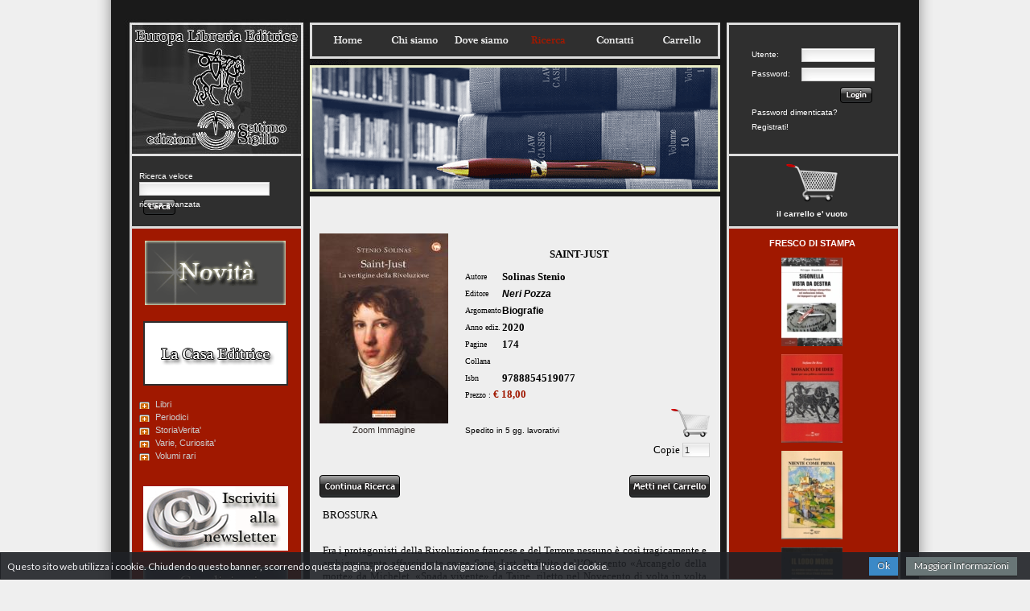

--- FILE ---
content_type: text/html
request_url: http://www.libreriaeuropa.it/scheda.asp?id=14054
body_size: 43966
content:

<!DOCTYPE html PUBLIC "-//W3C//DTD XHTML 1.0 Transitional//EN" "http://www.w3.org/TR/xhtml1/DTD/xhtml1-transitional.dtd">
<html xmlns="http://www.w3.org/1999/xhtml">
<head>
<meta http-equiv="Content-Type" content="text/html; charset=utf-8" />

<title>Europa Libreria Editrice</title>
<link href="base.css" rel="stylesheet" type="text/css" />
<link rel="stylesheet" href="modal-message.css" type="text/css">
<script type="text/javascript" src="js/ajax.js"></script>
<script type="text/javascript" src="js/modal-message.js"></script>
<script type="text/javascript" src="js/ajax-dynamic-content.js"></script>

<script type="text/javascript" src="js/prototype.js"></script>
<script type="text/javascript" src="js/scriptaculous.js?load=effects,builder"></script>
<script type="text/javascript" src="js/lightbox.js"></script>
<link rel="stylesheet" href="css/lightbox.css" type="text/css" media="screen" />

<script type="text/javascript">
<!--
messageObj = new DHTML_modalMessage();	// We only create one object of this class
messageObj.setShadowOffset(5);	// Large shadow

function displayMessage(url)
{
	messageObj.setSource(url);
	messageObj.setCssClassMessageBox(false);
	messageObj.setSize(400,200);
	messageObj.setShadowDivVisible(true);	// Enable shadow for these boxes
	messageObj.display();
}

function displayStaticMessage(messageContent,cssClass)
{
	messageObj.setHtmlContent(messageContent);
	messageObj.setSize(300,230);
	messageObj.setCssClassMessageBox(cssClass);
	messageObj.setSource(false);	// no html source since we want to use a static message here.
	messageObj.setShadowDivVisible(true);	// Disable shadow for these boxes	
	messageObj.display();
}

function closeMessage()
{
	messageObj.close();	
}

// -->
</script>

<script type="text/javascript">
<!--
function MM_swapImgRestore() { //v3.0
  var i,x,a=document.MM_sr; for(i=0;a&&i<a.length&&(x=a[i])&&x.oSrc;i++) x.src=x.oSrc;
}
function MM_preloadImages() { //v3.0
  var d=document; if(d.images){ if(!d.MM_p) d.MM_p=new Array();
    var i,j=d.MM_p.length,a=MM_preloadImages.arguments; for(i=0; i<a.length; i++)
    if (a[i].indexOf("#")!=0){ d.MM_p[j]=new Image; d.MM_p[j++].src=a[i];}}
}

function MM_findObj(n, d) { //v4.01
  var p,i,x;  if(!d) d=document; if((p=n.indexOf("?"))>0&&parent.frames.length) {
    d=parent.frames[n.substring(p+1)].document; n=n.substring(0,p);}
  if(!(x=d[n])&&d.all) x=d.all[n]; for (i=0;!x&&i<d.forms.length;i++) x=d.forms[i][n];
  for(i=0;!x&&d.layers&&i<d.layers.length;i++) x=MM_findObj(n,d.layers[i].document);
  if(!x && d.getElementById) x=d.getElementById(n); return x;
}

function MM_swapImage() { //v3.0
  var i,j=0,x,a=MM_swapImage.arguments; document.MM_sr=new Array; for(i=0;i<(a.length-2);i+=3)
   if ((x=MM_findObj(a[i]))!=null){document.MM_sr[j++]=x; if(!x.oSrc) x.oSrc=x.src; x.src=a[i+2];}
}
//-->
</script>

<!-- news scroll -->
<script src="js/jquery.tools.min.js"></script>
<link rel="stylesheet" type="text/css" href="css/scrollable-vertical.css" />
<!---->
</head>
<body id="ricerca">
<div id="wrap">
<div style="float:left; width:243px; height:284px;"><div style="float:left; width:243px; height:191px;"><a href="index.asp" onmouseout="MM_swapImgRestore()" onmouseover="MM_swapImage('homelogo','','images/europa_bozza4_01over.jpg',1)"><img src="images/europa_bozza4_01.jpg" alt="Nuova Ricerca" name="homelogo" width="243" height="191" hspace=0 vspace=0 border=0 id="homelogo" /></a></div>
<div style="float:left; width:243px; height:93px; background-image:url(images/europa_bozza4_05.gif);">

<div id="trova" style="float:left; width:205px; margin-left:35px; margin-top:20px; height:44px;">
<div style="float:left; height:14px; width:205px; text-align:left;"><font size="1" color="#FFFFFF">Ricerca veloce</font></div>
<form method="POST" action="ricerca.asp" target="_parent" name="ricercatop" class="searchform" style="width:282px; height:24px;">
<div style="float:left; height:24px; width:205px; text-align:left;">
<div style="float:left; height:22px;"><font size="1px"><input name="completa" type="text" size="25" style="padding-left:1px; margin-top:1px;"/></font></div>
<div style="float:left; height:22px; margin-left:5px;"><INPUT onmouseout="MM_swapImgRestore()" onmouseover="MM_swapImage('show_ricerca','','images/bp_cercaover.png',1)" TYPE="image" SRC="images/bp_cerca.png" NAME="show_ricerca" id="show_ricerca" ALT="Cerca" style="border:none; padding:0; background:none;"></div>
</div>
</form>
<div style="float:left; height:14px; width:205px; text-align:left; margin-top:-3px;"><font size="1"><a href="ricerca.asp?ric=all" style="color:#fff;">ricerca avanzata</a></font></div>
</div>

</div>

<script>
  (function(i,s,o,g,r,a,m){i['GoogleAnalyticsObject']=r;i[r]=i[r]||function(){
  (i[r].q=i[r].q||[]).push(arguments)},i[r].l=1*new Date();a=s.createElement(o),
  m=s.getElementsByTagName(o)[0];a.async=1;a.src=g;m.parentNode.insertBefore(a,m)
  })(window,document,'script','//www.google-analytics.com/analytics.js','ga');

  ga('create', 'UA-10756949-15', 'auto');
  ga('set', 'anonymizeIp', true);
  ga('send', 'pageview');

</script></div>
<div style="float:left; width:518px; height:284px;">
<div style="float:left; width:518px; height:76px;"><link href="base.css" rel="stylesheet" type="text/css" />

<div style="float:left; width:508px; height:76px; background-image:url(images/europa_bozza4_02.gif); padding-left:10px; padding-top:37px;">
<ul id="topnav">
<li class="home"><a href="index.asp">Home</a></li>
<li class="chisiamo"><a href="chisiamo.asp">Chisiamo</a></li>
<li class="dovesiamo"><a href="dovesiamo.asp">Dovesiamo</a></li>
<li class="ricerca"><a href="ricerca.asp?ric=all">Ricerca</a></li>
<li class="contatti"><a href="contatti.asp">Contatti</a></li>
<li class="carrello"><a href="carrello.asp">Carrello</a></li>
</ul>
</div>
</div>
<div style="float:left; width:518px; height:168px;"><img src="images/europa_bozza4_04.gif" width="518" height="168" alt=""></div>
<div style="float:left; width:518px; height:40px; background-image:url(images/europa_bozza4_07.gif);"></div>
</div>
<div style="float:left; width:243px; height:284px;"><div style="float:left; width:243px; height:191px; background-image:url(images/europa_bozza4_03.png);">

<div style="float:left; margin-left:20px; margin-right:20px; margin-top:40px; width:150px; height:150px;">


 <div style="float:left; height:100px; width:150px; margin-top:20px; margin-left:15px;">
 <form method="POST" action="accesso.asp" target="_parent" style="margin:0px; padding:0px;">
 <div style="float:left; width:60px; height:24px;"><font class="testofontsx">Utente:</font></div>
 <div style="float:left; width:88px; height:24px; margin-left:2px;"><font size="1px"><input type="text" name="nome_utente" size="13"></font></div>
 <div style="float:left; width:60px; height:24px;"><font class="testofontsx">Password:</font></div>
 <div style="float:left; width:88px; height:24px; margin-left:2px;"><font size="1px"><input type="password" name="password" size="13"></font></div>
 <div style="float:left; width:40px; height:24px; margin-left:110px; text-align:left;"><INPUT onmouseout="MM_swapImgRestore()" onmouseover="MM_swapImage('show_login','','images/bp_loginover.png',1)" TYPE="image" SRC="images/bp_login.png" NAME="show_login" id="show_login" ALT="login" style="border:none; padding:0; background:none;"></div>
 <div style="float:left; width:150px; height:18px;"><font class="testofontsx"><a href="login.asp" style="color:#fff;">Password dimenticata?</a></font></div>
 <div style="float:left; width:150px; height:18px;"><font class="testofontsx"><a href="registrazione.asp" style="color:#fff;">Registrati!</a></font></div>
 <input type="hidden" name="pagefrom" value="/scheda.asp">
 <input type="hidden" name="pagequery" value="id=14054">
 </form>
 </div>


</div>

</div>
<div style="float:left; width:243px; height:93px; background-image:url(images/europa_bozza4_06.gif);">

<div class="login_carrello" style="float:left; width:220px; margin-top:5px; text-align:center;">
 
  <div style="text-align:center;"><a href="carrello.asp"><img src="images/shoppingcartmed.png" alt="Carrello" width="64" height="64" border="0"/></a></div>
  <div style="text-align:center; margin-top:0px; color:#FFF;">il carrello e' vuoto</div>
 
</div>

</div>
</div>

<div id="content-wrap-home"><div id="content">
<div id="sidebar-left"><link href="base.css" rel="stylesheet" type="text/css" />


<div style="float:left; width:243px; min-height:386px; height:auto; background-image:url(images/europa_bozza4_08.gif);">

<div style="float:left; width:180px; height:80px; margin-left:42px; margin-top:15px; margin-bottom:5px;"><a href="ricerca.asp?novita=1"><IMG SRC="images/banner_novita2.gif" alt="Novita'" width="175" height="80" BORDER=0></a>
</div>

<div style="float:left; width:180px; height:80px; margin-left:40px; margin-top:15px; margin-bottom:15px;"><a href="ricerca.asp?editoreid=4"><IMG SRC="images/banner_settimosigillo.gif" alt="Casa Editrice Settimo Sigillo" width="180" height="80" BORDER=0></a>
</div>

<script type="text/javascript">
 jQuery.noConflict();
 jQuery(document).ready(function($){	
		$("a.trigger").click(function () {
		   $(this).next().animate({
			  height: 'toggle', opacity: 'toggle'
			}, "slow");
			$(this).toggleClass("opened");
			return false;
		}); 
	});
</script>
<div id="leftSide">
<a class="trigger" href="#">Libri</a>
<ul class="level1">
<li class="li-level1"><a class="trigger" href="#">Anni di piombo</a>
	<ul class="level2">
	<li class="li-level1"><a href="ricerca.asp?argomentoid=67">Approfondimenti</a></li>
	<li class="li-level1"><a href="ricerca.asp?argomentoid=66">Destra</a></li>
	<li class="li-level1"><a href="ricerca.asp?argomentoid=33">Neofascismo</a></li>
	<li class="li-level1"><a href="ricerca.asp?argomentoid=51">Sinistra</a></li>
	<li class="li-level1"><a href="ricerca.asp?argomentoid=50">Terrorismo</a></li>
	<li class="li-level1"><a href="ricerca.asp?argomentoid=65">Testimonianze</a></li>
	<li class="li-level1"><a href="ricerca.asp?argomentoid=1">Varia</a></li>
	</ul>
</li>
<li class="li-level1"><a class="trigger" href="#">Arte</a>
	<ul class="level2">
	<li class="li-level1"><a href="ricerca.asp?argomentoid=25">Architettura</a></li>
	<li class="li-level1"><a href="ricerca.asp?argomentoid=9">Dadaismo</a></li>
	<li class="li-level1"><a href="ricerca.asp?argomentoid=74">Fumetti</a></li>
	<li class="li-level1"><a href="ricerca.asp?argomentoid=45">Futurismo</a></li>
	<li class="li-level1"><a href="ricerca.asp?argomentoid=43">Saggi</a></li>
	<li class="li-level1"><a href="ricerca.asp?argomentoid=81">Pittura</a></li>
    </ul>
</li>
<li class="li-level1"><a class="trigger" href="#">Costume</a>
	<ul class="level2">
	<li class="li-level1"><a href="ricerca.asp?argomentoid=80">Cinema</a></li>
	<li class="li-level1"><a href="ricerca.asp?argomentoid=53">Folklore</a></li>
	<li class="li-level1"><a href="ricerca.asp?argomentoid=15">Mode</a></li>
	<li class="li-level1"><a href="ricerca.asp?argomentoid=78">Musica</a></li>
	<li class="li-level1"><a href="ricerca.asp?argomentoid=60">Sport</a></li>
	<li class="li-level1"><a href="ricerca.asp?argomentoid=1">Varia</a></li>
    </ul>
</li>
<li class="li-level1"><a class="trigger" href="#">Destra e dintorni</a>
	<ul class="level2">
	<li class="li-level1"><a href="ricerca.asp?argomentoid=31">Cultura</a></li>
	<li class="li-level1"><a href="ricerca.asp?argomentoid=8">Dottrina</a></li>
	<li class="li-level1"><a href="ricerca.asp?argomentoid=29">Msi</a></li>
	<li class="li-level1"><a href="ricerca.asp?argomentoid=33">Neofascismo</a></li>
	<li class="li-level1"><a href="ricerca.asp?argomentoid=1">Varia</a></li>
	</ul>
</li>
<li class="li-level1"><a class="trigger" href="#">Esoterismo</a>
	<ul class="level2">
	<li class="li-level1"><a href="ricerca.asp?argomentoid=14">Alchimia</a></li>
	<li class="li-level1"><a href="ricerca.asp?argomentoid=36">Antropologia</a></li>
	<li class="li-level1"><a href="ricerca.asp?argomentoid=58">Antroposofia</a></li>
	<li class="li-level1"><a href="ricerca.asp?argomentoid=56">Araldica</a></li>
	<li class="li-level1"><a href="ricerca.asp?argomentoid=24">Classici</a></li>
	<li class="li-level1"><a href="ricerca.asp?argomentoid=17">Cristiano</a></li>
	<li class="li-level1"><a href="ricerca.asp?argomentoid=8">Dottrina</a></li>
	<li class="li-level1"><a href="ricerca.asp?argomentoid=40">Interpretazioni</a></li>
	<li class="li-level1"><a href="ricerca.asp?argomentoid=68">Judaica</a></li>
	<li class="li-level1"><a href="ricerca.asp?argomentoid=76">Magia</a></li>
	<li class="li-level1"><a href="ricerca.asp?argomentoid=18">Massoneria</a></li>
	<li class="li-level1"><a href="ricerca.asp?argomentoid=1">Varia</a></li>
	</ul>
</li>
<li class="li-level1"><a class="trigger" href="#">Fascismo</a>
	<ul class="level2">
	<li class="li-level1"><a href="ricerca.asp?argomentoid=12">Altri fascismi</a></li>
	<li class="li-level1"><a href="ricerca.asp?argomentoid=62">Antifascismo</a></li>
	<li class="li-level1"><a href="ricerca.asp?argomentoid=2">Ideologia</a></li>
	<li class="li-level1"><a href="ricerca.asp?argomentoid=4">Italia</a></li>
	<li class="li-level1"><a href="ricerca.asp?argomentoid=13">Nazionalsocialismo</a></li>
	<li class="li-level1"><a href="ricerca.asp?argomentoid=30">RSI</a></li>
	<li class="li-level1"><a href="ricerca.asp?argomentoid=41">Seconda Guerra Mondiale</a></li>
	<li class="li-level1"><a href="ricerca.asp?argomentoid=77">Sindacalismo Rivoluzionario</a></li>
	<li class="li-level1"><a href="ricerca.asp?argomentoid=1">Varia</a></li>
	</ul>
</li>
<li class="li-level1"><a class="trigger" href="#">Filosofia</a>
	<ul class="level2">
	<li class="li-level1"><a href="ricerca.asp?argomentoid=37">Classica</a></li>
	<li class="li-level1"><a href="ricerca.asp?argomentoid=24">Classici</a></li>
	<li class="li-level1"><a href="ricerca.asp?argomentoid=6">Contemporanea</a></li>
	<li class="li-level1"><a href="ricerca.asp?argomentoid=40">Interpretazioni</a></li>
	<li class="li-level1"><a href="ricerca.asp?argomentoid=38">Medioevale</a></li>
	<li class="li-level1"><a href="ricerca.asp?argomentoid=11">Orientale</a></li>
	<li class="li-level1"><a href="ricerca.asp?argomentoid=1">Varia</a></li>
	</ul>
</li>
<li class="li-level1"><a class="trigger" href="#">Letteratura</a>
	<ul class="level2">
	<li class="li-level1"><a href="ricerca.asp?argomentoid=21">Atti convegni</a></li>
	<li class="li-level1"><a href="ricerca.asp?argomentoid=7">Biografie</a></li>
	<li class="li-level1"><a href="ricerca.asp?argomentoid=24">Classici</a></li>
	<li class="li-level1"><a href="ricerca.asp?argomentoid=19">Diari</a></li>
	<li class="li-level1"><a href="ricerca.asp?argomentoid=10">Epistolari</a></li>
	<li class="li-level1"><a href="ricerca.asp?argomentoid=54">Fantasy</a></li>
	<li class="li-level1"><a href="ricerca.asp?argomentoid=42">Poesia</a></li>
	<li class="li-level1"><a href="ricerca.asp?argomentoid=49">Racconti</a></li>
	<li class="li-level1"><a href="ricerca.asp?argomentoid=5">Romanzi</a></li>
	<li class="li-level1"><a href="ricerca.asp?argomentoid=43">Saggi</a></li>
	<li class="li-level1"><a href="ricerca.asp?argomentoid=39">Teatro</a></li>
	<li class="li-level1"><a href="ricerca.asp?argomentoid=1&materiaid=3">Varia</a></li>
	<li class="li-level1"><a href="ricerca.asp?argomentoid=20">Viaggi</a></li>
	</ul>
</li>
<li class="li-level1"><a class="trigger" href="#">Mitologia</a>
	<ul class="level2">
	<li class="li-level1"><a href="ricerca.asp?argomentoid=22">Nordica</a></li>
	<li class="li-level1"><a href="ricerca.asp?argomentoid=1">Varia</a></li>
	</ul>
</li>
<li class="li-level1"><a class="trigger" href="#">Politica</a>
	<ul class="level2">
	<li class="li-level1"><a href="ricerca.asp?argomentoid=3">Americanismo</a></li>
	<li class="li-level1"><a href="ricerca.asp?argomentoid=63">Anarchia</a></li>
	<li class="li-level1"><a href="ricerca.asp?argomentoid=34">Comunismo</a></li>
	<li class="li-level1"><a href="ricerca.asp?argomentoid=31">Cultura</a></li>
	<li class="li-level1"><a href="ricerca.asp?argomentoid=66">Destra</a></li>
	<li class="li-level1"><a href="ricerca.asp?argomentoid=8">Dottrina</a></li>
	<li class="li-level1"><a href="ricerca.asp?argomentoid=2">Ideologia</a></li>
	<li class="li-level1"><a href="ricerca.asp?argomentoid=47">Mondialismo</a></li>
	<li class="li-level1"><a href="ricerca.asp?argomentoid=51">Sinistra</a></li>
	<li class="li-level1"><a href="ricerca.asp?argomentoid=50">Terrorismo</a></li>
	<li class="li-level1"><a href="ricerca.asp?argomentoid=1">Varia</a></li>
	</ul>
</li>
<li class="li-level1"><a class="trigger" href="#">Religioni</a>
	<ul class="level2">
	<li class="li-level1"><a href="ricerca.asp?argomentoid=27">Cattolicesimo</a></li>
	<li class="li-level1"><a href="ricerca.asp?argomentoid=71">Ebraismo</a></li>
	<li class="li-level1"><a href="ricerca.asp?argomentoid=26">Islam</a></li>
	<li class="li-level1"><a href="ricerca.asp?argomentoid=75">Orientali</a></li>
	<li class="li-level1"><a href="ricerca.asp?argomentoid=43">Saggi</a></li>
	<li class="li-level1"><a href="ricerca.asp?argomentoid=1">Varia</a></li>
	</ul>
</li>
<li class="li-level1"><a class="trigger" href="#">Scienze</a>
	<ul class="level2">
	<li class="li-level1"><a href="ricerca.asp?argomentoid=36">Antropologia</a></li>
	<li class="li-level1"><a href="ricerca.asp?argomentoid=61">Corporativismo</a></li>
	<li class="li-level1"><a href="ricerca.asp?argomentoid=32">Ecologia</a></li>
	<li class="li-level1"><a href="ricerca.asp?argomentoid=35">Economia</a></li>
	<li class="li-level1"><a href="ricerca.asp?argomentoid=44">Etologia</a></li>
	<li class="li-level1"><a href="ricerca.asp?argomentoid=70">Sociologia</a></li>
	<li class="li-level1"><a href="ricerca.asp?argomentoid=1">Varia</a></li>
	</ul>
</li>
<li class="li-level1"><a class="trigger" href="#">Storia</a>
	<ul class="level2">
	<li class="li-level1"><a href="ricerca.asp?argomentoid=12">Altri fascismi</a></li>
	<li class="li-level1"><a href="ricerca.asp?argomentoid=72">Antica</a></li>
	<li class="li-level1"><a href="ricerca.asp?argomentoid=7">Biografie</a></li>
	<li class="li-level1"><a href="ricerca.asp?argomentoid=6">Contemporanea</a></li>
	<li class="li-level1"><a href="ricerca.asp?argomentoid=79">Etnonazionalismo</a></li>
	<li class="li-level1"><a href="ricerca.asp?argomentoid=23">Geopolitica</a></li>
	<li class="li-level1"><a href="ricerca.asp?argomentoid=2">Ideologia</a></li>
	<li class="li-level1"><a href="ricerca.asp?argomentoid=28">Insorgenze</a></li>
	<li class="li-level1"><a href="ricerca.asp?argomentoid=55">Medioevo</a></li>
	<li class="li-level1"><a href="ricerca.asp?argomentoid=48">Militaria</a></li>
	<li class="li-level1"><a href="ricerca.asp?argomentoid=46">Popoli in lotta</a></li>
	<li class="li-level1"><a href="ricerca.asp?argomentoid=64">Prima Guerra Mondiale</a></li>
	<li class="li-level1"><a href="ricerca.asp?argomentoid=52">Revisionismo</a></li>
	<li class="li-level1"><a href="ricerca.asp?argomentoid=57">Rinascimento</a></li>
	<li class="li-level1"><a href="ricerca.asp?argomentoid=73">Risorgimento</a></li>
	<li class="li-level1"><a href="ricerca.asp?argomentoid=59">Roma</a></li>
	<li class="li-level1"><a href="ricerca.asp?argomentoid=30">RSI</a></li>
	<li class="li-level1"><a href="ricerca.asp?argomentoid=43">Saggi</a></li>
	<li class="li-level1"><a href="ricerca.asp?argomentoid=41">Seconda Guerra Mondiale</a></li>
	<li class="li-level1"><a href="ricerca.asp?argomentoid=65">Testimonianze</a></li>
	<li class="li-level1"><a href="ricerca.asp?argomentoid=1">Varia</a></li>
	</ul>
</li>
<li class="li-level1"><a class="trigger" href="#">Tradizione</a>
	<ul class="level2">
	<li class="li-level1"><a href="ricerca.asp?argomentoid=69">Arti Marziali</a></li>
	<li class="li-level1"><a href="ricerca.asp?argomentoid=8&materiaid=6">Dottrina</a></li>
	<li class="li-level1"><a href="ricerca.asp?argomentoid=40">Interpretazioni</a></li>
	<li class="li-level1"><a href="ricerca.asp?argomentoid=22">Nordica</a></li>
	<li class="li-level1"><a href="ricerca.asp?argomentoid=11">Orientale</a></li>
	<li class="li-level1"><a href="ricerca.asp?argomentoid=16">Romana</a></li>
	<li class="li-level1"><a href="ricerca.asp?argomentoid=1">Varia</a></li>
	</ul>
</li>
</ul>
<div style="clear:both"></div>
<a class="trigger" href="#">Periodici</a>
<ul class="level2">
<li class="li-level1"><a href="ricerca.asp?soggettoid=19">Arthos - prima serie</a></li>
<li class="li-level1"><a href="ricerca.asp?soggettoid=3">Civilt&agrave;</a></li>
<li class="li-level1"><a href="ricerca.asp?soggettoid=7">Convivium</a></li>
<li class="li-level1"><a href="ricerca.asp?soggettoid=16">Corrispondenza Socialista</a></li>
<li class="li-level1"><a href="ricerca.asp?soggettoid=6">De Cive</a></li>
<li class="li-level1"><a href="ricerca.asp?soggettoid=10">Documenti sul comunismo</a></li>
<li class="li-level1"><a href="ricerca.asp?soggettoid=5">Eowin - Alternative femminili</a></li>
<li class="li-level1"><a href="ricerca.asp?soggettoid=1">Futuro Presente</a></li>
<li class="li-level1"><a href="ricerca.asp?soggettoid=11">Il Conciliatore</a></li>
<li class="li-level1"><a href="ricerca.asp?soggettoid=15">Il Settimanale</a></li>
<li class="li-level1"><a href="ricerca.asp?soggettoid=2">Intervento</a></li>
<li class="li-level1"><a href="ricerca.asp?soggettoid=9">L'altro regno</a></li>
<li class="li-level1"><a href="ricerca.asp?soggettoid=14">L'Espresso</a></li>
<li class="li-level1"><a href="ricerca.asp?soggettoid=12">La Tribuna</a></li>
<li class="li-level1"><a href="ricerca.asp?soggettoid=17">Le fotografie del Borghese</a></li>
<li class="li-level1"><a href="ricerca.asp?soggettoid=13">Libera iniziativa</a></li>
<li class="li-level1"><a href="ricerca.asp?soggettoid=4">Militia</a></li>
<li class="li-level1"><a href="ricerca.asp?soggettoid=24">Movimento</a></li>
<li class="li-level1"><a href="ricerca.asp?soggettoid=23">Ordine nuovo</a></li>
<li class="li-level1"><a href="ricerca.asp?soggettoid=21">Partecipare</a></li>
<li class="li-level1"><a href="ricerca.asp?soggettoid=22">Proposta</a></li>
<li class="li-level1"><a href="ricerca.asp?soggettoid=18">Rinascita</a></li>
<li class="li-level1"><a href="ricerca.asp?soggettoid=20">Solstitivm</a></li>
<li class="li-level1"><a href="ricerca.asp?soggettoid=8">Storia e Dossier</a></li>
</ul>
<div style="clear:both"></div>
<a class="trigger" href="#">StoriaVerita'</a>
<ul class="level2">
<li class="li-level1"><a href="#">Prima serie</a></li>
<li class="li-level1"><a href="#">Seconda serie</a></li>
<li class="li-level1"><a href="#">Speciale</a></li>
</ul>
<div style="clear:both"></div>
<a class="trigger" href="#">Varie, Curiosita'</a>
<ul class="level2">
<li class="li-level1"><a href="ricerca.asp?materiaid=28">Curiosit&agrave;</a></li>
</ul>
<div style="clear:both"></div>
<a class="trigger" href="#">Volumi rari</a>
<ul class="level2">
<li class="li-level1"><a href="ricerca.asp?argomentoid=82&materiaid=19">Almanacco</a></li>
<li class="li-level1"><a href="ricerca.asp?argomentoid=82&materiaid=14">Anni di piombo</a></li>
<li class="li-level1"><a href="ricerca.asp?argomentoid=82&materiaid=23">Atti e convegni</a></li>
<li class="li-level1"><a href="ricerca.asp?argomentoid=82&materiaid=16">Biografie</a></li>
<li class="li-level1"><a href="ricerca.asp?argomentoid=82&materiaid=9">Costume</a></li>
<li class="li-level1"><a href="ricerca.asp?argomentoid=82&materiaid=25">Dossier</a></li>
<li class="li-level1"><a href="ricerca.asp?argomentoid=82&materiaid=22">Economia</a></li>
<li class="li-level1"><a href="ricerca.asp?argomentoid=82&materiaid=4">Filosofia</a></li>
<li class="li-level1"><a href="ricerca.asp?argomentoid=82&materiaid=0">Geografia</a></li>
<li class="li-level1"><a href="ricerca.asp?argomentoid=82&materiaid=15">Geopolitica</a></li>
<li class="li-level1"><a href="ricerca.asp?argomentoid=82&materiaid=20">Ideologia</a></li>
<li class="li-level1"><a href="ricerca.asp?argomentoid=82&materiaid=21">Inchiesta</a></li>
<li class="li-level1"><a href="ricerca.asp?argomentoid=82&materiaid=3">Letteratura</a></li>
<li class="li-level1"><a href="ricerca.asp?argomentoid=82&materiaid=17">Locale</a></li>
<li class="li-level1"><a href="ricerca.asp?argomentoid=82&materiaid=18">Memorie</a></li>
<li class="li-level1"><a href="ricerca.asp?argomentoid=82&materiaid=24">Militaria</a></li>
<li class="li-level1"><a href="ricerca.asp?argomentoid=82&materiaid=1">Politica</a></li>
<li class="li-level1"><a href="ricerca.asp?argomentoid=82&materiaid=5">Storia</a></li>
<li class="li-level1"><a href="ricerca.asp?argomentoid=82&materiaid=6">Tradizione</a></li>
<li class="li-level1"><a href="ricerca.asp?argomentoid=82&materiaid=26">Viaggi</a></li>
</ul>
</div>

<div style="float:left; width:180px; height:80px; margin-left:40px; margin-top:15px; margin-bottom:5px;"><a href="mailinglist.asp"><IMG SRC="images/banner_newsletter.gif" alt="Newsletter" width="180" height="80" BORDER=0></a>
</div>

<div style="float:left; width:180px; height:80px; margin-left:40px; margin-top:15px; margin-bottom:5px;"><a href="condizionipag.asp"><IMG SRC="images/condizioni.jpg" alt="Condizioni" width="180" height="80" BORDER=0></a>
</div>

</div>
</div>
<div id="content-centrale" style="position:relative;">

<div style="float:left; margin-left:0px; margin-right:0px; margin-bottom:20px; width:518px; min-height:386px; height:auto;">

<div style="float:left; margin-left:10px; margin-right:10px; width:498px;">

<div style="float:none;	margin:0px; border:0px solid #bdbdbd; padding:5px; height: auto; min-height:640px; text-align:center;">
  
<div style="position:relative; width:auto;">
<table width="100%" border="0" style="border-left-style: none; border-right-style: none; border-left-color:#000080; border-right-color:#000080" cellspacing="1">
<form method="post" action="carrelloins.asp">
<tr><td rowspan="13" width="160" height="124" valign="top" align="center">

<script type="text/javascript">MM_preloadImages('trovaimg.asp?img=9788854519077');</script>
<a href="trovaimg.asp?img=9788854519077" rel="lightbox" title="Saint-just">
<IMG SRC="thumbnailimage.aspx?FileName=9788854519077.jpg&width=160&height=236" ALT="" border="0">
<br />Zoom Immagine</a>

</td></tr>
<tr><td colspan="3" valign="bottom" style="height: 6px"><font face="tahoma" size=1>&nbsp;</font></td></tr>
<tr><td colspan="3" height="25" valign="top"><font face="tahoma" size=2><b>SAINT-JUST</b></font></td></tr>
<tr><td height="20" width="140" align="left"><font face="tahoma" size=1 style="margin-left:20px">Autore</font></td>
<td colspan="2" height="20" align="left"><font face="tahoma" size=2><b>Solinas Stenio</b></font></td></tr>
<tr><td height="20" width="140" align="left"><font face="tahoma" size=1 style="margin-left:20px">Editore</font></td>
<td colspan="2" height="20" align="left"><font class="testofontscheda"><b><em><a href="ricerca.asp?editoreid=96">
Neri Pozza</a></em></b></font></td></tr>

<tr><td height="20" width="140" align="left"><font face="tahoma" size=1 style="margin-left:20px">Argomento</font></td>
<td colspan="2" height="20" align="left"><font class="testofontscheda"><b><a href="ricerca.asp?argomentoid=7">Biografie</a></b></font></td></tr>

<tr><td height="20" width="140" align="left"><font face="tahoma" size=1 style="margin-left:20px">Anno ediz.</font></td>
<td colspan="2" height="20" align="left"><font face="tahoma" size=2><b>2020</b></font></td></tr>
<tr><td height="20" width="140" align="left"><font face="tahoma" size=1 style="margin-left:20px">Pagine</font></td>
<td colspan="2" height="20" align="left"><font face="tahoma" size=2><b>174</b></font></td></tr>
<tr><td height="20" width="140" align="left"><font face="tahoma" size=1 style="margin-left:20px">Collana</font></td>
<td colspan="2" height="20" align="left"><font class="testofontscheda"><b><a href="ricerca.asp?collanaid=0"></a></b></font></td></tr>
<tr><td height="20" width="140" align="left"><font face="tahoma" size=1 style="margin-left:20px">Isbn</font></td>
<td colspan="2" height="20" align="left"><font face="tahoma" size=2><b>9788854519077</b></font></td></tr>
<tr>
<td colspan="3" height="20" width="280" align="left">
   
   <font face="tahoma" size=1 style="margin-left:20px">Prezzo : </font><strong><font face="tahoma" color="#a01800" size="2">&euro; 18,00</font></strong>
   
</td>
</tr>
<tr><td height="10" colspan="2">
   
      <p class="align-left"><font class="testofont" size=1 style="margin-left:20px">Spedito in 5 gg. lavorativi</font></p>
   
</td>
<td height="20" align="right">

<INPUT TYPE="image" SRC="images/shoppingcart.png" NAME="show" ALT="Aggiungi nel carrello" style="border:none; padding:0px; background:none;">
<br /><font face="tahoma" size=2>Copie </font><input align="middle" class="dinput" type="text" name="quantita" size="3" maxlength="5" value="1">

</td>
</tr>
<tr>
<td width="160" rowspan="2" align="center" valign="top"></td>
<td width="100%" height="20" colspan="3" align="right"></td></tr>
<tr>
<td width="140" align="left" valign="top"><a href="ricerca.asp?pag=" onmouseout="MM_swapImgRestore()" onmouseover="MM_swapImage('contric','','images/b_continuaricercaover.png',1)"><img src="images/b_continuaricerca.png" alt="Ricerca" name="contric" width="100" height="28" hspace=0 vspace=0 border=0 id="contric" /></a></td>
<td width="140" valign="top" align="center"></td>
<td valign="top" align="right" width="140">

<INPUT onmouseout="MM_swapImgRestore()" onmouseover="MM_swapImage('metti','','images/b_mettinelcarrelloover.png',1)" TYPE="image" SRC="images/b_mettinelcarrello.png" NAME="metti" id="metti" ALT="Aggiungi nel carrello" style="border:none; padding:0; background:none;">

</td></tr>
<input  type="hidden" name="idarticolo" value="14054">
<input type="hidden" name="isbn" value="9788854519077">
<input type="hidden" name="titolo" value="SAINT-JUST">
<input type="hidden" name="autore" value="SOLINAS STENIO">
<input type="hidden" name="editore" value="NERI POZZA">

<input type="hidden" name="prezzo" value="18,00">
<input type="hidden" name="sconto" value="0">
<input type="hidden" name="pagina" value="">
</form>

<tr><td colspan="4" valign="bottom" align="left"></td></tr>
 
      <tr>
        <td colspan="4" valign="bottom" align="left">
        <div style="float:none; margin:2px; margin-top:10px; border-top: 0px solid #a01800; padding:2px; height:auto;" align="justify"><font face="tahoma" size=2>BROSSURA</font></div>
        <div style="float:none; margin:2px; margin-top:10px; border-top: 0px solid #a01800; padding:2px; height:auto;" align="justify"><font face="tahoma" size=2></font></div>
		
          <div style="float:none; margin:2px; margin-top:10px; border-top: 0px solid #a01800; padding:2px; height:auto;" align="justify"> <font face="tahoma" size=2>
            Fra i protagonisti della Rivoluzione francese e del Terrore nessuno è così tragicamente e ambiguamente affascinante come Saint-Just. Definito nell’Ottocento «Arcangelo della morte» da Michelet, «Spada vivente» da Taine, riletto nel Novecento di volta in volta come precursore dei socialisti utopisti, dei fascisti, dei leninisti, per i suoi contemporanei Saint-Just fu l’accusatore feroce di Luigi XVI, dei Girondini e di Danton; il rappresentante implacabile della Convenzione presso le armate del Reno e del Nord; il membro inflessibile del Comitato di Salute pubblica; la vittima impassibile del 9 Termidoro.
          </font></div>
          </td>
      </tr>
</table>
</div>

<!-- Suggerimenti -->
<div style="float:none;	margin:2px;	padding:2px; height:auto" align="justify">
<h2>Altri titoli dello stesso autore</h2>


<div style="float:left; width:480px; height:115px; border-top:1px solid #b0091d; padding-top:5px;">
<div style="float:left; width:70px; height:100px;" class="img-shadow"><a href="scheda.asp?id=1269"><IMG SRC="wbresize.aspx?f=9788885788893.jpg&c=100&w=70&h=110&o=1&e=" ALT="" border="0" class="copertinahome"></a></div>

   <font class="testofont"><a href="scheda.asp?id=1269"><strong>ACQUATICA</strong></a>
   <br>Solinas Stenio
  - <em><a href="ricerca.asp?editoreid=1655">
Gog</a></em>
   <br>Isbn : 9788885788893 - (2022)</font>
   <br />
   
   <font class="testofont">Prezzo : </font><strong><font class="testofont" style="color:#a01800;"><font size="2">&euro; 25,00</font></font></strong>
   

</div>



<div style="float:left; width:480px; height:115px; border-top:1px solid #b0091d; padding-top:5px;">
<div style="float:left; width:70px; height:100px;" class="img-shadow"><a href="scheda.asp?id=1268"><IMG SRC="wbresize.aspx?f=9788882485047.jpg&c=100&w=70&h=110&o=1&e=" ALT="" border="0" class="copertinahome"></a></div>

   <font class="testofont"><a href="scheda.asp?id=1268"><strong>COMPAGNI DI SOLITUDINE</strong></a>
   <br>Solinas Stenio
  - <em><a href="ricerca.asp?editoreid=361">
Bietti</a></em>
   <br>Isbn : 9788882485047 - (2022)</font>
   <br />
   
   <font class="testofont">Prezzo : </font><strong><font class="testofont" style="color:#a01800;"><font size="2">&euro; 14,46</font></font></strong>
   

</div>



<div style="float:left; width:480px; height:115px; border-top:1px solid #b0091d; padding-top:5px;">
<div style="float:left; width:70px; height:100px;" class="img-shadow"><a href="scheda.asp?id=12222"><IMG SRC="wbresize.aspx?f=9788854513631.jpg&c=100&w=70&h=110&o=1&e=" ALT="" border="0" class="copertinahome"></a></div>

   <font class="testofont"><a href="scheda.asp?id=12222"><strong>GENIO RIBELLE</strong></a>
   <br>Solinas Stenio
  - <em><a href="ricerca.asp?editoreid=96">
Neri Pozza</a></em>
   <br>Isbn : 9788854513631 - (2018)</font>
   <br />
   
   <font class="testofont">Prezzo : </font><strong><font class="testofont" style="color:#a01800;"><font size="2">&euro; 18,00</font></font></strong>
   

</div>



<div style="float:left; width:480px; height:115px; border-top:1px solid #b0091d; padding-top:5px;">
<div style="float:left; width:70px; height:100px;" class="img-shadow"><a href="scheda.asp?id=8213"><IMG SRC="wbresize.aspx?f=9788882482985.jpg&c=100&w=70&h=110&o=1&e=" ALT="" border="0" class="copertinahome"></a></div>

   <font class="testofont"><a href="scheda.asp?id=8213"><strong>GLI ULTIMI MOHICANI</strong></a>
   <br>Solinas Stenio
  - <em><a href="ricerca.asp?editoreid=361">
Bietti</a></em>
   <br>Isbn : 9788882482985 - (2013)</font>
   <br />
   
   <font class="testofont">Prezzo : </font><strong><font class="testofont" style="color:#a01800;"><font size="2">&euro; 13,00</font></font></strong>
   

</div>



<div style="float:left; width:480px; height:115px; border-top:1px solid #b0091d; padding-top:5px;">
<div style="float:left; width:70px; height:100px;" class="img-shadow"><a href="scheda.asp?id=12033"><IMG SRC="wbresize.aspx?f=9788899661267.jpg&c=100&w=70&h=110&o=1&e=" ALT="" border="0" class="copertinahome"></a></div>

   <font class="testofont"><a href="scheda.asp?id=12033"><strong>L'INFINITO SESSANTOTTO</strong></a>
   <br>Solinas Stenio
  - <em><a href="ricerca.asp?editoreid=1690">
La Vela</a></em>
   <br>Isbn : 9788899661267 - (2018)</font>
   <br />
   
   <font class="testofont">Prezzo : </font><strong><font class="testofont" style="color:#a01800;"><font size="2">&euro; 14,00</font></font></strong>
   

</div>



<div style="float:left; width:480px; height:115px; border-top:1px solid #b0091d; padding-top:5px;">
<div style="float:left; width:70px; height:100px;" class="img-shadow"><a href="scheda.asp?id=10019"><IMG SRC="wbresize.aspx?f=8000100190009.jpg&c=100&w=70&h=110&o=1&e=" ALT="" border="0" class="copertinahome"></a></div>

   <font class="testofont"><a href="scheda.asp?id=10019"><strong>MACONDO E P38</strong></a>
   <br>Solinas Stenio
  - <em><a href="ricerca.asp?editoreid=18">
Il Falco</a></em>
   <br>Isbn : 8000100190009 - (1980)</font>
   <br />
   
   <font class="testofont">Prezzo : </font><strong><font class="testofont" style="color:#a01800;"><font size="2">&euro; 25,00</font></font></strong>
   

</div>



<div style="float:left; width:480px; height:115px; border-top:1px solid #b0091d; padding-top:5px;">
<div style="float:left; width:70px; height:100px;" class="img-shadow"><a href="scheda.asp?id=18638"><IMG SRC="wbresize.aspx?f=8000186380004.jpg&c=100&w=70&h=110&o=1&e=" ALT="" border="0" class="copertinahome"></a></div>

   <font class="testofont"><a href="scheda.asp?id=18638"><strong>MOSTRI DEGLI ANNI '80</strong></a>
   <br>Solinas Stenio
  - <em><a href="ricerca.asp?editoreid=145">
Settecolori</a></em>
   <br>Isbn : 8000186380004 - (1986)</font>
   <br />
   
   <font class="testofont">Prezzo : </font><strong><font class="testofont" style="color:#a01800;"><font size="2">&euro; 25,00</font></font></strong>
   

</div>



<div style="float:left; width:480px; height:115px; border-top:1px solid #b0091d; padding-top:5px;">
<div style="float:left; width:70px; height:100px;" class="img-shadow"><a href="scheda.asp?id=813"><IMG SRC="wbresize.aspx?f=8000081300008.jpg&c=100&w=70&h=110&o=1&e=" ALT="" border="0" class="copertinahome"></a></div>

   <font class="testofont"><a href="scheda.asp?id=813"><strong>PREZZOLINI UN TESTIMONE SCOMODO</strong></a>
   <br>Solinas Stenio
  - <em><a href="ricerca.asp?editoreid=25">
Volpe</a></em>
   <br>Isbn : 8000081300008 - (1976)</font>
   <br />
   
   <font class="testofont">Prezzo : </font><strong><font class="testofont" style="color:#a01800;"><font size="2">&euro; 12,00</font></font></strong>
   

</div>



<div style="float:left; width:480px; height:115px; border-top:1px solid #b0091d; padding-top:5px;">
<div style="float:left; width:70px; height:100px;" class="img-shadow"><a href="scheda.asp?id=5104"><IMG SRC="wbresize.aspx?f=9791281519398.jpg&c=100&w=70&h=110&o=1&e=" ALT="" border="0" class="copertinahome"></a></div>

   <font class="testofont"><a href="scheda.asp?id=5104"><strong>SUPERVAGAMONDO</strong></a>
   <br>Solinas Stenio
  - <em><a href="ricerca.asp?editoreid=145">
Settecolori</a></em>
   <br>Isbn : 9791281519398 - (2025)</font>
   <br />
   
   <font class="testofont">Prezzo : </font><strong><font class="testofont" style="color:#a01800;"><font size="2">&euro; 30,00</font></font></strong>
   

</div>



</div>


</div>

</div>

</div>
</div>  <!-- content-centrale -->

<div id="sidebar-right"><link href="base.css" rel="stylesheet" type="text/css" />
<link rel="stylesheet" type="text/css" href="css/scrollable-vertical.css" />

<div style="float:left; width:243px; min-height:386px; height:auto; background-image:url(images/europa_bozza4_10.png);">

<div style="float:left; margin-top:10px; margin-left:40px; width:140px; height:550px;">
<div style="float:left; width:140px; margin-bottom:10px; text-align:center; color:#ffffff;"><strong>FRESCO DI STAMPA</strong></div>

<div class="scrollable vertical">
<div class="items">

<div>

<div class="item">
<a href="scheda.asp?idis=9788861482739"><IMG SRC="wbresize.aspx?f=9788861482739.jpg&c=100&w=76&h=110&o=1&e=" ALT="" border="0" class="copertinahome"></a>
</div>

<div class="item">
<a href="scheda.asp?idis=9788861482715"><IMG SRC="wbresize.aspx?f=9788861482715.jpg&c=100&w=76&h=110&o=1&e=" ALT="" border="0" class="copertinahome"></a>
</div>

<div class="item">
<a href="scheda.asp?idis=9788861482708"><IMG SRC="wbresize.aspx?f=9788861482708.jpg&c=100&w=76&h=110&o=1&e=" ALT="" border="0" class="copertinahome"></a>
</div>

<div class="item">
<a href="scheda.asp?idis=9788861482654"><IMG SRC="wbresize.aspx?f=9788861482654.jpg&c=100&w=76&h=110&o=1&e=" ALT="" border="0" class="copertinahome"></a>
</div>

</div>

<div>

<div class="item">
<a href="scheda.asp?idis=9788861482678"><IMG SRC="wbresize.aspx?f=9788861482678.jpg&c=100&w=76&h=110&o=1&e=" ALT="" border="0" class="copertinahome"></a>
</div>

<div class="item">
<a href="scheda.asp?idis=9788861482692"><IMG SRC="wbresize.aspx?f=9788861482692.jpg&c=100&w=76&h=110&o=1&e=" ALT="" border="0" class="copertinahome"></a>
</div>

<div class="item">
<a href="scheda.asp?idis=9788861482616"><IMG SRC="wbresize.aspx?f=9788861482616.jpg&c=100&w=76&h=110&o=1&e=" ALT="" border="0" class="copertinahome"></a>
</div>

<div class="item">
<a href="scheda.asp?idis=9788861482685"><IMG SRC="wbresize.aspx?f=9788861482685.jpg&c=100&w=76&h=110&o=1&e=" ALT="" border="0" class="copertinahome"></a>
</div>

</div>

<div>

<div class="item">
<a href="scheda.asp?idis=9788861482630"><IMG SRC="wbresize.aspx?f=9788861482630.jpg&c=100&w=76&h=110&o=1&e=" ALT="" border="0" class="copertinahome"></a>
</div>

<div class="item">
<a href="scheda.asp?idis=9788861482661"><IMG SRC="wbresize.aspx?f=9788861482661.jpg&c=100&w=76&h=110&o=1&e=" ALT="" border="0" class="copertinahome"></a>
</div>

<div class="item">
<a href="scheda.asp?idis=9788861482647"><IMG SRC="wbresize.aspx?f=9788861482647.jpg&c=100&w=76&h=110&o=1&e=" ALT="" border="0" class="copertinahome"></a>
</div>

<div class="item">
<a href="scheda.asp?idis=9788861482623"><IMG SRC="wbresize.aspx?f=9788861482623.jpg&c=100&w=76&h=110&o=1&e=" ALT="" border="0" class="copertinahome"></a>
</div>

</div>

</div>  <!-- items -->
</div>
<div id="actions">
<a class="prev">&laquo; Indietro</a>
<a class="next">Avanti &raquo;</a>
</div>
<script>
jQuery.noConflict();
jQuery(document).ready(function($){	
$(function() { //on DOM ready
	$(".scrollable").scrollable({ vertical: true, mousewheel: false, circular: true }).autoscroll({ autoplay: true, interval:7000 });
	});
});
</script>

</div>

</div>
</div>

<div style="float:left; width:1004px; height:12px;"><img src="images/europa_bozza4_11.gif" width="1004" height="12" alt=""></div>
<div id="content-wrap2home"></div>
</div>  <!-- content -->
</div>  <!-- content-wrap -->

<div id="footer"><link href="base.css" rel="stylesheet" type="text/css" />

<div style="float:left; width:1004px; height:81px; background-color:#1a1a1a;">

<div style="float:left; width:1004px; height:61px; margin-top:20px;">
    <table BORDER=0 CELLPADDING=0 CELLSPACING=0 width="100%">
    <tr>
    <td align="center"><font class="testofontfooter">
    <strong>Europa Libreria Editrice Sas</strong>&nbsp;
    Via Santamaura, 15&nbsp;
    00192&nbsp;Roma&nbsp;(RM)&nbsp;
    Tel.&nbsp;06/39722155&nbsp;
    P.Iva:&nbsp;01186361000</font></td>
    </tr>
    <tr>
    <td align="center"><font class="testofontfooter">
    <a href="mailto:info@libreriaeuropa.it">info@libreriaeuropa.it</a>&nbsp;-&nbsp;<a href="privacy-policy.asp">Privacy</a>&nbsp;-&nbsp;<a href="admin/index.asp" target="_blank">Admin</a>&nbsp;-&nbsp;<a href="http://www.equipeinformatica.it" target="_blank">Credits</a>
    </font></td>
    </tr>
    </table>
</div>

<!-- Histats.com  START (hidden counter)-->
<script type="text/javascript">document.write(unescape("%3Cscript src=%27http://s10.histats.com/js15.js%27 type=%27text/javascript%27%3E%3C/script%3E"));</script>
<a href="http://www.histats.com" target="_blank" title="statistiche free" ><script  type="text/javascript" >
try {Histats.start(1,1584916,4,0,0,0,"");
Histats.track_hits();} catch(err){};
</script></a>
<noscript><a href="http://www.histats.com" target="_blank"><img  src="http://sstatic1.histats.com/0.gif?1584916&101" alt="statistiche free" border="0"></a></noscript>
<!-- Histats.com  END  -->
</div>


<script src="Permission-Bar/permissionbar-latest.js?forceYes=1&forceLang=it"></script>
</div>

</div>  <!-- wrap -->
</body>
</html>

--- FILE ---
content_type: text/css
request_url: http://www.libreriaeuropa.it/modal-message.css
body_size: 1153
content:
/************************************************************************************************************
*	DHTML modal dialog box	(CSS for the DHTMLSuite_modalMessage class)
*
*	Created:						August, 26th, 2006
*	@class Purpose of class:		Display a modal dialog box on the screen.
*			
*	Css files used by this script:	modal-message.css
*
* 	Update log:
*
************************************************************************************************************/

.modalDialog_transparentDivs{	
	filter:alpha(opacity=40);	/* Transparency */
	opacity:0.4;	/* Transparency */
	background-color:#AAA;
	z-index:1;
	position:absolute; /* Always needed	*/
}
.modalDialog_contentDiv{
	border:3px solid #a01800;	
	padding:2px;
	z-index:100;/* Always needed	*/
	position:absolute;	/* Always needed	*/
	background-color:#FFF;	/* White background color for the message */
}
.modalDialog_contentDiv_shadow{
	z-index:90;/* Always needed	- to make it appear below the message */
	position:absolute;	/* Always needed	*/
	background-color:#555;
	filter:alpha(opacity=30);	/* Transparency */
	opacity:0.3;	/* Transparency */	
}